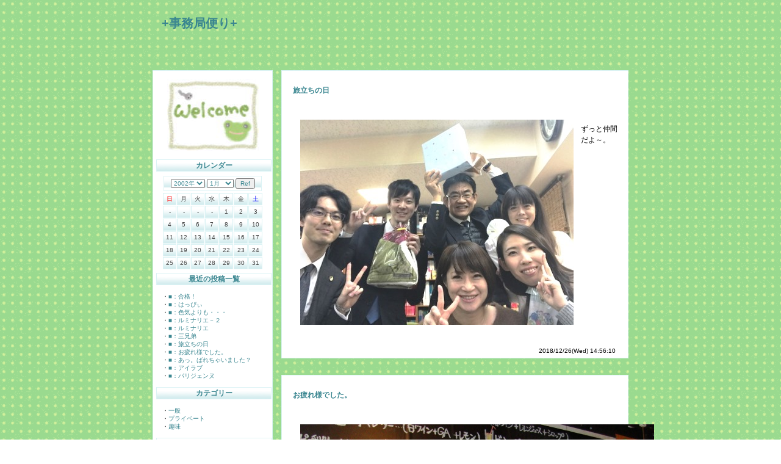

--- FILE ---
content_type: text/html
request_url: http://office-sotodate.net/cgi-bin/blog309/index.php?mode=past_show&date=201812
body_size: 3118
content:
<!-- Copyright (C) Net Mania. All Rights Reserved. http://www.netmania.jp/ -->
<html>
<head>
<meta http-equiv="Content-Type" content="text/html; charset=Shift_JIS">
<link href="./style.css" type="text/css" rel="stylesheet">
<title>+事務局便り+</title></head>
<body>
<div id="container">
<h1><a href="/cgi-bin/blog309/index.php">+事務局便り+</a></h1>

<div id="center">


<h2>
<a id="myu56" name="myu56"><strong>旅立ちの日</strong></a></h2>
<div class="columnview">

<img src="./image/byebye.JPG" alt="byebye.JPG" width="448" height="336"><br />ずっと仲間だよ～。
<BR STYLE="clear: both;">
<p></p>
</div>
<p class="revenge">2018/12/26(Wed) 14:56:10　

<h2>
<a id="myu55" name="myu55"><strong>お疲れ様でした。</strong></a></h2>
<div class="columnview">

<img src="./image/bounen5.JPG" alt="bounen5.JPG" width="580" height="434"><br />え？どっち？
<BR STYLE="clear: both;">
<p></p>
</div>
<p class="revenge">2018/12/26(Wed) 14:54:48　

<h2>
<a id="myu54" name="myu54"><strong>あっ。ばれちゃいました？</strong></a></h2>
<div class="columnview">

<img src="./image/11bd.JPG" alt="11bd.JPG" width="529" height="379"><br />そうなんです。11月お誕生日なんです。
<BR STYLE="clear: both;">
<p></p>
</div>
<p class="revenge">2018/12/18(Tue) 15:07:59　

<h2>
<a id="myu53" name="myu53"><strong>アイラブ</strong></a></h2>
<div class="columnview">

<img src="./image/pu17.JPG" alt="pu17.JPG" width="624" height="480"><br />プサンなの？ブサンなの？
<BR STYLE="clear: both;">
<p></p>
</div>
<p class="revenge">2018/12/18(Tue) 14:53:20　

<p id=page>
<!--nextpage--> <!--prevpage-->
<a href="/cgi-bin/blog309/index.php?mode=past_show&amp;date=201907">201907のログ</a> <a href="/cgi-bin/blog309/index.php?mode=past_show&amp;date=201712">201712のログ</a>
</p>
</div>

<div id="right">
<img src=./image/image.jpg>
<p class="mainmenu">
カレンダー
</p>
<div id="timezone">

<table border=0 cellspacing=2 cellpadding=0 align=center><tr>
<form method="post" action="/cgi-bin/blog309/index.php">
<td><select name="year" tabindex="1"><option value="2002">2002年</option>
<option value="2003">2003年</option>
<option value="2004">2004年</option>
<option value="2005">2005年</option>
<option value="2006">2006年</option>
<option value="2007">2007年</option>
<option value="2008">2008年</option>
<option value="2009">2009年</option>
<option value="2010">2010年</option>
<option value="2011">2011年</option>
<option value="2012">2012年</option>
<option value="2013">2013年</option>
<option value="2014">2014年</option>
<option value="2015">2015年</option>
<option value="2016">2016年</option>
<option value="2017">2017年</option>
<option value="2018">2018年</option>
<option value="2019">2019年</option>
<option value="2020">2020年</option>
</select>
<select name="month" tabindex="2"><option value="01" selected="selected">1月</option>
<option value="02">2月</option>
<option value="03">3月</option>
<option value="04">4月</option>
<option value="05">5月</option>
<option value="06">6月</option>
<option value="07">7月</option>
<option value="08">8月</option>
<option value="09">9月</option>
<option value="10">10月</option>
<option value="11">11月</option>
<option value="12">12月</option>
</select>
<input type="submit" name="submit" value="Ref" tabindex="3" accesskey="R" />
</td></form></tr></table>







<table summary="hoge" cellspacing="1" align=center>
<tbody>
<tr>
<td><strong>日</strong></td>
<td valign=middle>月</td>
<td valign=middle>火</td>
<td valign=middle>水</td>
<td valign=middle>木</td>
<td valign=middle>金</td>
<td valign=middle><em>土</em></td>
</tr><tr>
<td valign=middle>-</td>
<td valign=middle>-</td>
<td valign=middle>-</td>
<td valign=middle>-</td>
<td valign=middle>1</td>
<td valign=middle>2</td>
<td valign=middle>3</td>
</tr>
<tr>
<td valign=middle>4</td>
<td valign=middle>5</td>
<td valign=middle>6</td>
<td valign=middle>7</td>
<td valign=middle>8</td>
<td valign=middle>9</td>
<td valign=middle>10</td>
</tr>
<tr>
<td valign=middle>11</td>
<td valign=middle>12</td>
<td valign=middle>13</td>
<td valign=middle>14</td>
<td valign=middle>15</td>
<td valign=middle>16</td>
<td valign=middle>17</td>
</tr>
<tr>
<td valign=middle>18</td>
<td valign=middle>19</td>
<td valign=middle>20</td>
<td valign=middle>21</td>
<td valign=middle>22</td>
<td valign=middle>23</td>
<td valign=middle>24</td>
</tr>
<tr>
<td valign=middle>25</td>
<td valign=middle>26</td>
<td valign=middle>27</td>
<td valign=middle>28</td>
<td valign=middle>29</td>
<td valign=middle>30</td>
<td valign=middle>31</td>
</tr>
</tbody>
</table>
</div>

<p class="mainmenu">
最近の投稿一覧
</p>
<ol id="recent">
・<a href="/cgi-bin/blog309/index.php?mode=res_view&amp;no=62#myu62" title="No:62 2023/01/06(Fri) 19:25:35">■：合格！</a><BR>
・<a href="/cgi-bin/blog309/index.php?mode=res_view&amp;no=61#myu61" title="No:61 2019/12/27(Fri) 10:30:42">■：はっぴぃ</a><BR>
・<a href="/cgi-bin/blog309/index.php?mode=res_view&amp;no=60#myu60" title="No:60 2019/12/27(Fri) 10:18:25">■：色気よりも・・・</a><BR>
・<a href="/cgi-bin/blog309/index.php?mode=res_view&amp;no=59#myu59" title="No:59 2019/12/27(Fri) 10:15:47">■：ルミナリエ－２</a><BR>
・<a href="/cgi-bin/blog309/index.php?mode=res_view&amp;no=58#myu58" title="No:58 2019/12/27(Fri) 10:12:55">■：ルミナリエ</a><BR>
・<a href="/cgi-bin/blog309/index.php?mode=res_view&amp;no=57#myu57" title="No:57 2019/07/01(Mon) 10:46:55">■：三兄弟</a><BR>
・<a href="/cgi-bin/blog309/index.php?mode=res_view&amp;no=56#myu56" title="No:56 2018/12/26(Wed) 14:56:10">■：旅立ちの日</a><BR>
・<a href="/cgi-bin/blog309/index.php?mode=res_view&amp;no=55#myu55" title="No:55 2018/12/26(Wed) 14:54:48">■：お疲れ様でした。</a><BR>
・<a href="/cgi-bin/blog309/index.php?mode=res_view&amp;no=54#myu54" title="No:54 2018/12/18(Tue) 15:07:59">■：あっ。ばれちゃいました？</a><BR>
・<a href="/cgi-bin/blog309/index.php?mode=res_view&amp;no=53#myu53" title="No:53 2018/12/18(Tue) 14:53:20">■：アイラブ</a><BR>
・<a href="/cgi-bin/blog309/index.php?mode=res_view&amp;no=52#myu52" title="No:52 2017/12/26(Tue) 18:28:22">■：パリジェンヌ</a><BR>

</ol>
<p class="mainmenu">
カテゴリー
</p>
<ol id="recent">
・<a href="/cgi-bin/blog309/index.php?mode=cat_view&amp;cat=0">一般</a><BR>・<a href="/cgi-bin/blog309/index.php?mode=cat_view&amp;cat=1">プライベート</a><BR>・<a href="/cgi-bin/blog309/index.php?mode=cat_view&amp;cat=2">趣味</a><BR>
</ol>

<p class="mainmenu">
過去の投稿
</p>
<ol id="recent">

・<a href="/cgi-bin/blog309/index.php?mode=res_view&amp;no=59" title="2019/12/27(Fri) 10:15:47">ルミナリエ－２</a> (0)<BR>
・<a href="/cgi-bin/blog309/index.php?mode=res_view&amp;no=58" title="2019/12/27(Fri) 10:12:55">ルミナリエ</a> (0)<BR>

・<a href="/cgi-bin/blog309/index.php?mode=res_view&amp;no=57" title="2019/07/01(Mon) 10:46:55">三兄弟</a> (0)<BR>

・<a href="/cgi-bin/blog309/index.php?mode=res_view&amp;no=56" title="2018/12/26(Wed) 14:56:10">旅立ちの日</a> (0)<BR>
・<a href="/cgi-bin/blog309/index.php?mode=res_view&amp;no=55" title="2018/12/26(Wed) 14:54:48">お疲れ様でした。</a> (0)<BR>

・<a href="/cgi-bin/blog309/index.php?mode=res_view&amp;no=54" title="2018/12/18(Tue) 15:07:59">あっ。ばれちゃいました？</a> (0)<BR>
・<a href="/cgi-bin/blog309/index.php?mode=res_view&amp;no=53" title="2018/12/18(Tue) 14:53:20">アイラブ</a> (0)<BR>

・<a href="/cgi-bin/blog309/index.php?mode=res_view&amp;no=52" title="2017/12/26(Tue) 18:28:22">パリジェンヌ</a> (0)<BR>

・<a href="/cgi-bin/blog309/index.php?mode=res_view&amp;no=51" title="2017/12/05(Tue) 17:09:35">おまけ</a> (0)<BR>
・<a href="/cgi-bin/blog309/index.php?mode=res_view&amp;no=50" title="2017/12/05(Tue) 17:07:42">たまにはたまには。</a> (0)<BR>
・<a href="/cgi-bin/blog309/index.php?mode=res_view&amp;no=49" title="2017/12/05(Tue) 17:06:24">たまには。</a> (0)<BR>

・<a href="/cgi-bin/blog309/index.php?mode=res_view&amp;no=48" title="2017/08/07(Mon) 13:51:47">不定期開店・幻のスナック・・・</a> (0)<BR>
・<a href="/cgi-bin/blog309/index.php?mode=res_view&amp;no=46" title="2017/08/07(Mon) 13:48:45">スナックそとだて－その２</a> (0)<BR>
・<a href="/cgi-bin/blog309/index.php?mode=res_view&amp;no=45" title="2017/08/07(Mon) 13:47:49">スナックそとだて－その１</a> (0)<BR>

・<a href="/cgi-bin/blog309/index.php?mode=res_view&amp;no=44" title="2016/12/22(Thu) 16:25:56">めでたい！</a> (0)<BR>
・<a href="/cgi-bin/blog309/index.php?mode=res_view&amp;no=43" title="2016/12/22(Thu) 16:22:56">じゃんじゃんじゃん！</a> (0)<BR>
・<a href="/cgi-bin/blog309/index.php?mode=res_view&amp;no=42" title="2016/12/22(Thu) 16:22:17">じゃんじゃん！</a> (0)<BR>
・<a href="/cgi-bin/blog309/index.php?mode=res_view&amp;no=41" title="2016/12/22(Thu) 16:20:21">金沢にきたら・・じゃん！</a> (0)<BR>

・<a href="/cgi-bin/blog309/index.php?mode=res_view&amp;no=40" title="2016/04/01(Fri) 14:22:41">ザ・女子力</a> (0)<BR>

・<a href="/cgi-bin/blog309/index.php?mode=res_view&amp;no=39" title="2015/12/26(Sat) 11:25:08">やっぱりお酒が好き・・・え？</a> (0)<BR>
・<a href="/cgi-bin/blog309/index.php?mode=res_view&amp;no=38" title="2015/12/26(Sat) 11:23:31">やっぱり肉が好き</a> (0)<BR>
・<a href="/cgi-bin/blog309/index.php?mode=res_view&amp;no=37" title="2015/12/26(Sat) 11:21:39">お立ち台ですか？</a> (0)<BR>
・<a href="/cgi-bin/blog309/index.php?mode=res_view&amp;no=36" title="2015/12/26(Sat) 11:19:58">事務局祭りは進化・・・深化！</a> (0)<BR>

</ol>


<p class="mainmenu">
過去ログ(58)
</p>
<ol id="oldstory">
・<a href="/cgi-bin/blog309/index.php?mode=past_show&amp;date=202301"> 2023 年 01 月</a> (1)<BR>・<a href="/cgi-bin/blog309/index.php?mode=past_show&amp;date=201912"> 2019 年 12 月</a> (4)<BR>・<a href="/cgi-bin/blog309/index.php?mode=past_show&amp;date=201907"> 2019 年 07 月</a> (1)<BR>・<a href="/cgi-bin/blog309/index.php?mode=past_show&amp;date=201812"> 2018 年 12 月</a> (4)<BR>・<a href="/cgi-bin/blog309/index.php?mode=past_show&amp;date=201712"> 2017 年 12 月</a> (4)<BR>・<a href="/cgi-bin/blog309/index.php?mode=past_show&amp;date=201708"> 2017 年 08 月</a> (3)<BR>・<a href="/cgi-bin/blog309/index.php?mode=past_show&amp;date=201612"> 2016 年 12 月</a> (4)<BR>・<a href="/cgi-bin/blog309/index.php?mode=past_show&amp;date=201604"> 2016 年 04 月</a> (1)<BR>・<a href="/cgi-bin/blog309/index.php?mode=past_show&amp;date=201512"> 2015 年 12 月</a> (4)<BR>・<a href="/cgi-bin/blog309/index.php?mode=past_show&amp;date=201501"> 2015 年 01 月</a> (1)<BR>・<a href="/cgi-bin/blog309/index.php?mode=past_show&amp;date=201402"> 2014 年 02 月</a> (2)<BR>・<a href="/cgi-bin/blog309/index.php?mode=past_show&amp;date=201212"> 2012 年 12 月</a> (3)<BR>・<a href="/cgi-bin/blog309/index.php?mode=past_show&amp;date=201112"> 2011 年 12 月</a> (1)<BR>・<a href="/cgi-bin/blog309/index.php?mode=past_show&amp;date=201111"> 2011 年 11 月</a> (1)<BR>・<a href="/cgi-bin/blog309/index.php?mode=past_show&amp;date=201008"> 2010 年 08 月</a> (1)<BR>・<a href="/cgi-bin/blog309/index.php?mode=past_show&amp;date=200808"> 2008 年 08 月</a> (1)<BR>・<a href="/cgi-bin/blog309/index.php?mode=past_show&amp;date=200805"> 2008 年 05 月</a> (1)<BR>・<a href="/cgi-bin/blog309/index.php?mode=past_show&amp;date=200804"> 2008 年 04 月</a> (1)<BR>・<a href="/cgi-bin/blog309/index.php?mode=past_show&amp;date=200709"> 2007 年 09 月</a> (2)<BR>・<a href="/cgi-bin/blog309/index.php?mode=past_show&amp;date=200701"> 2007 年 01 月</a> (2)<BR>・<a href="/cgi-bin/blog309/index.php?mode=past_show&amp;date=200605"> 2006 年 05 月</a> (1)<BR>・<a href="/cgi-bin/blog309/index.php?mode=past_show&amp;date=200603"> 2006 年 03 月</a> (1)<BR>・<a href="/cgi-bin/blog309/index.php?mode=past_show&amp;date=200512"> 2005 年 12 月</a> (1)<BR>・<a href="/cgi-bin/blog309/index.php?mode=past_show&amp;date=200511"> 2005 年 11 月</a> (3)<BR>・<a href="/cgi-bin/blog309/index.php?mode=past_show&amp;date=200508"> 2005 年 08 月</a> (3)<BR>・<a href="/cgi-bin/blog309/index.php?mode=past_show&amp;date=200506"> 2005 年 06 月</a> (3)<BR>・<a href="/cgi-bin/blog309/index.php?mode=past_show&amp;date=200505"> 2005 年 05 月</a> (1)<BR>・<a href="/cgi-bin/blog309/index.php?mode=past_show&amp;date=200504"> 2005 年 04 月</a> (3)<BR>
　[<a href="/cgi-bin/blog309/index.php?mode=past">過去ログを見る</a>]
</ol>


<p class="mainmenu">
キーワード検索
</p>
<form method="post" action="/cgi-bin/blog309/index.php">
<p id="searchlight">
<input type="text" name="word" size="11" accesskey="V" tabindex="6" />
<input type="hidden" name="mode" value="search" accesskey="K" />
<input type="submit" value="Search" tabindex="5" accesskey="L" />
</p>
</form>
<p class="mainmenu">
<a name="link" id="link">リンク</a>
</p>
<!-- 適当に変更してください。-->
<ol id="recent">
・<a href="index.php?mode=mobile">モバイル版</a><BR>・<a href="http://office-sotodate.net">そとだて総合法律事務所</a><BR>・<a href="http://office-sotodate.net/cgi-bin/blogb/index.php">弁護士便り</a><BR>
</ol>

<p class="mainmenu">
スタイル変更
</p>
<form method="post" action="/cgi-bin/blog309/index.php">
<p>
<input type="hidden" name="mode" value="csschange">
<select name="cssname">
<option value="0">デザイン1</option><option value="1">デザイン2</option><option value="2">デザイン3</option><option value="3">Right</option>
</select>
<input type="submit" value="Go" tabindex="5" accesskey="A" />
</p>
</form>

<p class="mainmenu">
ログイン
</p>
<form method="post" action="/cgi-bin/blog309/index.php">
<p id="masterroom">
<input type="password"  name="pass" size="8" maxlength="20" value="" accesskey="P" tabindex="4" />
<input type="hidden" name="mode" value="show" accesskey="H" />
<input type="submit" value="Admin" tabindex="5" accesskey="A" />
</p>
</form>
</div>
<DIV id=foot>Copyright &copy; +事務局便り+. All Rights Reserved.<BR>
[<a href="http://www.netmania.jp/" target="_blank">PHPウェブログシステム３</a>　<a href="http://www.fleugel.com/" target="_blank">FLEUGELz</a> ＋ <a href="http://www.netmania.jp/" target="_blank">ネットマニア</a>]</DIV>
</div>
</body>
</html>
<!-- Copy Right Netmania All Rights Reserved.http://www.netmania.jp -->

--- FILE ---
content_type: text/css
request_url: http://office-sotodate.net/cgi-bin/blog309/style.css
body_size: 1588
content:
@charset "Shift_JIS";
body{

	font-family: Osaka,Verdana,Arial,Helvetica,sans-serif;
	font-size: 12px;
	background-color:#F4FAFB;
    BACKGROUND: url(./image/bg03.gif);
	margin: 0 0 0 0;
	padding: 0 0 0 0;
	text-align: center;
scrollbar-arrow-color:#999999;  
scrollbar-face-color:#ffffff; 
scrollbar-base-color:#999999; 
scrollbar-track-color: #ffffff; 
scrollbar-darkshadow-color: #999999; 
scrollbar-highlight-color: #999999;    
}

input ,select{
	font-size: 95%;
	font-family: Osaka,Verdana,Arial,Helvetica,sans-serif;
	color: #3A8690;
	/*border: 1px solid #787976;
	background-color: #ffffff;*/
}

textarea{
	background-color: #ffffff;
	border: 1px outset #7f7f7f;
	color: #3A8690;
}


a:link	{
	color:#3A8690;
	text-decoration: none
}
a:active {
	color: #3A8690;
	text-decoration: none
}
a:visited {
	color: #666666;
	text-decoration: none
}
a:hover	{
	color: #666666;
	text-decoration: underline
}


h1 {

    width: 100%;
	font-size:20px;
	font-family: Osaka,Verdana,Arial,Helvetica,sans-serif;
	height:70px;
	color: #3A8690;
	margin: 5px 0px 5px 0px;

	font-weight: bold;
	padding: 25px 0px 10px 15px;
}


h1 a:visited	{
	color:#3A8690;
	text-decoration: none
}



#page {
    width: 100%;
	font-size:10px;
	font-family: Osaka,Verdana,Arial,Helvetica,sans-serif;
	height:17px;
	background:#F4FAFB;
	margin: 0px 0px 5px 0px;

	border-right: 5px solid #BBDDE0;
	text-align: right;  
    float:clear;
	padding: 2px 10px 2px 0px;
}

#form {
    width: 100%;
	font-size:12px;
	font-family: Osaka,Verdana,Arial,Helvetica,sans-serif;
	height:17px;
	background:#F4FAFB;
	margin: 0px 0px 5px 0px;
	text-align: center;  
    float:clear;
	padding: 2px 10px 2px 0px;
}


#foot {
	font-size:10px;
	font-family: Osaka,Verdana,Arial,Helvetica,sans-serif;
	height:15px;
	margin: 10px 0px 5px 0px;
	padding: 5px 0px 5px 0px;
	text-align: right;
	clear: both;
}


#plus {
	margin: 0px 0px 2px 15px;
	border-left: 5px solid #F4FAFB;
	text-align: left;  
        float:clear;
	padding: 0px 0px 0px 12px;
}



.mainmenu {
	width: 95%;
	font-weight: bold;
	color: #3A8690;
	margin: 5px 5px 5px 5px;
	border-top: 1px solid #DCF3F5;
	border-bottom: 1px solid #DCF3F5;
	border-right: 1px solid #DCF3F5;
	border-left: 1px solid #DCF3F5;
	padding: 1px;
    BACKGROUND: url(./image/cbg3.gif);
	text-align: center;  
}



#container {
	line-height: 140%;
	margin-right: auto;
	margin-left: auto;
	text-align: center;
	padding: 0px;
	width: 780px;	
	text-align: left;  

	}


#center	{
width:73%;
float:right;
text-align: left;  
}


#center blockquote{
	border:1px dashed #222222;
	padding:1em;
	float:right;
}

.info {
	border-left: 1px solid #000;
	border-right: 1px solid #000;
	border-bottom: 1px solid #000;
	padding: 0.3em 0.8em 0.7em 0.8em;
	background: #fff;
	margin-top: 0;
}
.info dd,dt{
	margin-bottom:0.5em;
}

.columnview {
	border-left: 1px solid #DCF3F5;
	border-right: 1px solid #DCF3F5;
	padding: 0.3em 0.8em 0.7em 1.5em;
	line-height:18px;
	margin:0 0 0 0;
	vertival-align:top;
	background-color:#fff;
}

.columnview img{

	float:left;
	margin:1em 1em 1em 1em;
}

.date{
	font-family: Verdana;
	font-size: 10px;
	color: #3A8690;
}



h2	{
	font-family: Verdana;
	font-size: 100%;
	font-weight:bold;
	color: #3A8690;
	background: #fff;
	margin: 0 0 0 0;
	padding: 2em 0 2em 1.5em;
	border-top: 1px solid #DCF3F5;
	border-left: 1px solid #DCF3F5;
	border-right: 1px solid #DCF3F5;
	border-bottom: 0px solid #DCF3F5;
	background-repeat:repeat-x;
	
}

h2 img{
	vertical-align: middle;
}
.registdata {
	text-align: right;
	margin-top: 2.7em!important;
	background: #fff;
}
.revenge {
	text-align: right;
	padding: 0.3em 1em 0.3em 0;
	margin: 0 0 2.7em 0;
	background: #fff;
	border-left: 1px solid #DCF3F5;
	border-right: 1px solid #DCF3F5;
	border-bottom: 1px solid #DCF3F5;
	font-size:10px;
}

#right	{
	width: 25%;
	color: #333333;
	background: #FFFFFF;
	float:left;
	word-break:break-all;
	text-align: center; 
	border-top: 1px solid #DCF3F5;
	border-left: 1px solid #DCF3F5;
	border-right: 1px solid #DCF3F5;
	border-bottom: 1px solid #DCF3F5;
}

#right img{
	margin:1.2em 0.7em 0.7em 0.7em;
}

#right ol {
	list-style-type: none;
	padding: 0.7em 0.3em 0.7em 1.5em;
	vertical-align: middle;
	background: #fff;
	margin: 0;
}
#right li {
	padding-left:1em;
	margin: 0 0 0.2em 0;
}

#right dl	{
	margin: 0;
	padding: 0 0 0.7em 0;
	background: #fff;
}
#right dt {
	font-weight: bold;
	color: #23237b;
	margin: 0 0 0.7em 0;
	border-top: 1px solid #000;
	border-bottom: 1px solid #000;
	
	padding: 0.5em;
	background-position : 0 0;
	background-attachment: scroll;
	background-repeat: repeat;
}
#right dd {
		text-align: left;  
    	font-size: 10px;
}

.menutitle {
	margin: 0 0 0.2em 0;
	border-bottom: 3px double #000;
	border-top: 1px solid #000;
	padding: 0.5em;
	background-color: #e7ebff;
}
#recent {
		text-align: left;  
    	font-size: 10px;
		line-height: 130%;
}
#oldstory {
		text-align: left;  
    	font-size: 10px;
		line-height: 130%;
}
#oldstory li {
		text-align: left;  
    	font-size: 10px;
}
#searchlight {
	text-align: center;
}

#timezone {
	text-align: center;

}
#timezone table {

	width: 165px;
	padding:0px 0px 0px 0px;

}
#timezone td {
    line-height: 12px;
    font-size:10px;

	color: #444444;
	text-align: center;
    padding:3px 2px 3px 2px;
    BACKGROUND: url(./image/cbg3.gif);
    border: solid 1px #DCF3F5;
}

#timezone td a:link {
	font-weight: bold;
	color: #0000FF;
	text-decoration: none;
}

#timezone td a:hover {
	font-weight: bold;
	color: #FF0000;
	text-decoration: none;
}

#timezone td a:visited {
	color: #0000FF;
	text-decoration: none;

}



#timezone strong {
	color: #f00;
	font-weight: normal;
}
#timezone em {
	color: #00f;
	font-style: normal;
}

#masterroom {
	text-align: center;
	background: #fff
}


#copy	{
	text-align: right;
	margin: 0.5em 0.5em 0.7em 0;
}


img{
	border: 0;
}


.checkbox{
		background-color:none;
		border-color:none;
}

<!-- Copyright (C) 2004 Net Mania. All Rights Reserved. http://www.netmania.jp/ -->
